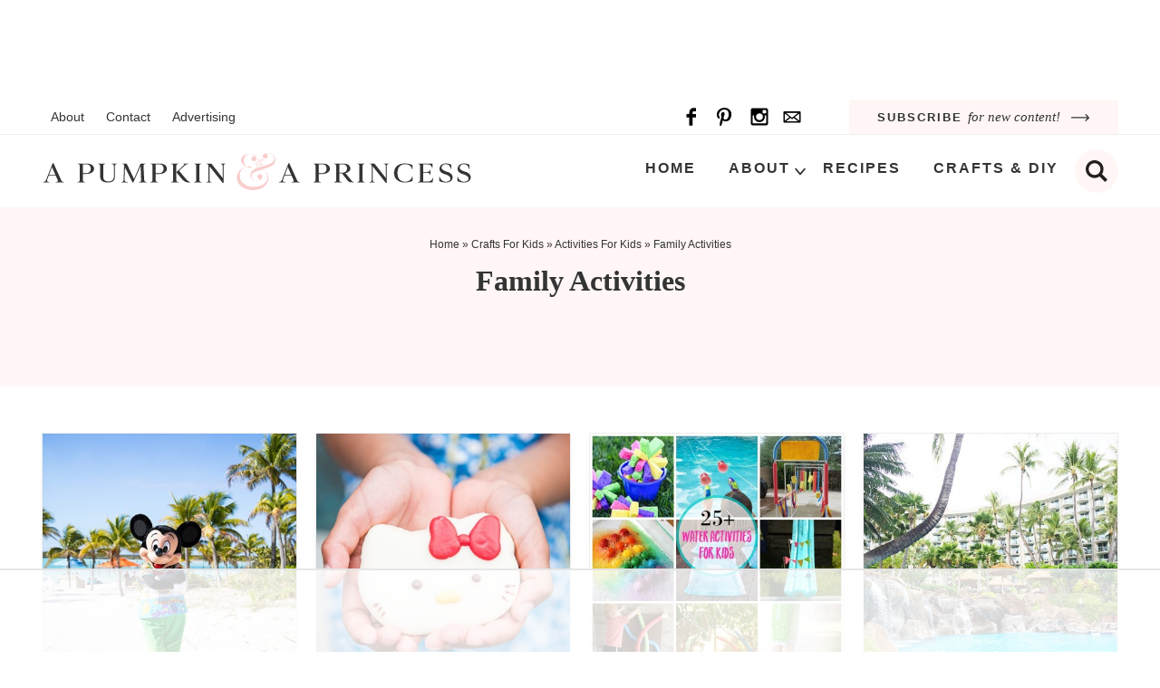

--- FILE ---
content_type: text/html
request_url: https://api.intentiq.com/profiles_engine/ProfilesEngineServlet?at=39&mi=10&dpi=936734067&pt=17&dpn=1&iiqidtype=2&iiqpcid=58a3af20-25a8-4cd3-ba43-b8bd12d1e29a&iiqpciddate=1768883994272&pcid=f4321068-a093-4c5e-91fb-4891ca20061d&idtype=3&gdpr=0&japs=false&jaesc=0&jafc=0&jaensc=0&jsver=0.33&testGroup=A&source=pbjs&ABTestingConfigurationSource=group&abtg=A&vrref=https%3A%2F%2Fapumpkinandaprincess.com
body_size: 52
content:
{"abPercentage":97,"adt":1,"ct":2,"isOptedOut":false,"data":{"eids":[]},"dbsaved":"false","ls":true,"cttl":86400000,"abTestUuid":"g_d16190fc-91a2-4703-b195-44fb9f584a6d","tc":9,"sid":-2080723453}

--- FILE ---
content_type: text/html; charset=utf-8
request_url: https://www.google.com/recaptcha/api2/aframe
body_size: 267
content:
<!DOCTYPE HTML><html><head><meta http-equiv="content-type" content="text/html; charset=UTF-8"></head><body><script nonce="m6L5uFL359cRQAj7OBA0sg">/** Anti-fraud and anti-abuse applications only. See google.com/recaptcha */ try{var clients={'sodar':'https://pagead2.googlesyndication.com/pagead/sodar?'};window.addEventListener("message",function(a){try{if(a.source===window.parent){var b=JSON.parse(a.data);var c=clients[b['id']];if(c){var d=document.createElement('img');d.src=c+b['params']+'&rc='+(localStorage.getItem("rc::a")?sessionStorage.getItem("rc::b"):"");window.document.body.appendChild(d);sessionStorage.setItem("rc::e",parseInt(sessionStorage.getItem("rc::e")||0)+1);localStorage.setItem("rc::h",'1768884006163');}}}catch(b){}});window.parent.postMessage("_grecaptcha_ready", "*");}catch(b){}</script></body></html>

--- FILE ---
content_type: text/plain
request_url: https://rtb.openx.net/openrtbb/prebidjs
body_size: -231
content:
{"id":"b3b473c3-0ed9-400f-aa7f-ddb3f03ccf66","nbr":0}

--- FILE ---
content_type: text/plain
request_url: https://rtb.openx.net/openrtbb/prebidjs
body_size: -231
content:
{"id":"6f78cf71-7e8a-417d-9b17-dcae2dfa2b21","nbr":0}

--- FILE ---
content_type: text/plain
request_url: https://rtb.openx.net/openrtbb/prebidjs
body_size: -231
content:
{"id":"3282f0c6-53eb-4b1d-b2f6-8162f2ea2589","nbr":0}

--- FILE ---
content_type: image/svg+xml
request_url: https://apumpkinandaprincess.com/wp-content/plugins/PMD-Site-Functionality/images/submark.svg
body_size: 6471
content:
<?xml version="1.0" encoding="utf-8"?>
<!-- Generator: Adobe Illustrator 26.0.2, SVG Export Plug-In . SVG Version: 6.00 Build 0)  -->
<svg version="1.1" id="Layer_1" xmlns="http://www.w3.org/2000/svg" xmlns:xlink="http://www.w3.org/1999/xlink" x="0px" y="0px"
	 viewBox="0 0 250 250" style="enable-background:new 0 0 250 250;" xml:space="preserve">
<style type="text/css">
	.st0{fill:#343434;}
	.st1{opacity:0.3;fill:none;stroke:#343434;stroke-width:0.8089;stroke-miterlimit:10;}
	.st2{fill:#F9CDCD;}
</style>
<g>
	<g>
		<path class="st0" d="M35.9,194.4l-0.1,0.1l-0.1-0.2c-0.5-0.6-1.1-0.9-1.9-0.8l-10.4,2l-0.3-0.4l5-9.5c0.3-0.5,0.4-0.9,0.4-1.2
			c0-0.3-0.2-0.7-0.4-1l0.2-0.1l3.1,4.4l-0.2,0.1l-0.3-0.4c-0.3-0.4-0.6-0.6-0.8-0.6c-0.2,0-0.5,0.2-0.7,0.6l-1.2,2.3l2.6,3.8
			l2.3-0.5c0.5-0.1,0.8-0.3,0.9-0.6c0.1-0.3,0-0.6-0.4-1.1l-0.2-0.3l0.2-0.1L35.9,194.4z M27.9,190.2l-2.4,4.4l4.8-1L27.9,190.2z"/>
		<path class="st0" d="M22.3,172.4l0.2-0.1l2.1,4.4l-0.2,0.1l-0.1-0.2c-0.2-0.4-0.4-0.6-0.7-0.7c-0.3-0.1-0.6,0-1,0.1l-7.1,3.3
			c-0.4,0.2-0.6,0.4-0.7,0.6c-0.1,0.3-0.1,0.6,0.1,1l0.1,0.2l-0.1,0.1l-2.6-5.6c-0.3-0.6-0.5-1.2-0.6-1.8c-0.1-0.6-0.1-1.1-0.1-1.6
			c0.1-0.5,0.2-0.9,0.5-1.2s0.6-0.6,1-0.8c0.4-0.2,0.8-0.3,1.3-0.2c0.4,0.1,0.9,0.2,1.3,0.5s0.8,0.7,1.2,1.2
			c0.4,0.5,0.8,1.1,1.1,1.8l0.9,2l3-1.4c0.4-0.2,0.6-0.4,0.7-0.6c0.1-0.3,0.1-0.6-0.1-1L22.3,172.4z M18.3,175.9l-0.9-2
			c-0.4-0.8-0.9-1.3-1.5-1.6c-0.7-0.3-1.3-0.3-2,0.1c-0.7,0.3-1.1,0.8-1.4,1.4c-0.2,0.6-0.2,1.2,0.1,1.9l1.2,2.5L18.3,175.9z"/>
		<path class="st0" d="M5.1,156.9l0.2-0.1l0.1,0.2c0.2,0.5,0.4,0.7,0.7,0.9c0.3,0.1,0.6,0.1,1.1,0l5.8-1.9c0.4-0.1,0.9-0.2,1.3-0.2
			c0.4,0,0.8,0.2,1.2,0.5c0.4,0.3,0.7,0.7,1.1,1.2c0.3,0.5,0.6,1.2,0.9,2c0.3,0.8,0.4,1.6,0.5,2.2c0,0.6,0,1.2-0.2,1.7
			c-0.2,0.5-0.5,0.9-0.8,1.2c-0.4,0.3-0.8,0.5-1.3,0.7l-5.4,1.8c-0.4,0.1-0.7,0.3-0.8,0.6c-0.1,0.2-0.1,0.6,0,1l0.1,0.2l-0.2,0.1
			l-1.5-4.6l0.2-0.1l0.1,0.2c0.2,0.4,0.4,0.7,0.6,0.8c0.3,0.1,0.6,0.1,1,0l5.8-1.9c0.8-0.3,1.3-0.7,1.6-1.3c0.3-0.6,0.3-1.5-0.1-2.5
			c-0.2-0.6-0.5-1.2-0.7-1.6c-0.3-0.4-0.6-0.7-0.9-0.9c-0.3-0.2-0.7-0.3-1-0.4c-0.4,0-0.7,0-1.1,0.1l-5.6,1.8
			c-0.5,0.2-0.7,0.4-0.9,0.7c-0.1,0.3-0.1,0.7,0,1.2l0.1,0.3l-0.2,0.1L5.1,156.9z"/>
		<path class="st0" d="M1.5,138.2l0.2,0l0.1,0.2c0.1,0.4,0.2,0.7,0.5,0.8c0.2,0.1,0.5,0.2,0.9,0.1l7.7-1.8c0.8-0.2,1.1-0.7,1-1.5
			l0-0.2l0.2,0l0.8,4.8l-0.2,0l-0.1-0.2c-0.1-0.4-0.3-0.7-0.5-0.8c-0.2-0.1-0.5-0.2-1-0.1l-7.8,1.7l10.2,3l0.1,0.5L5.9,151l6.9-0.9
			c0.5-0.1,0.9-0.2,1-0.5c0.2-0.3,0.2-0.7,0.2-1.3l0-0.4l0.2,0l0.7,4l-0.2,0l-0.1-0.2c-0.1-0.4-0.3-0.7-0.5-0.9
			c-0.2-0.2-0.6-0.2-1-0.2l-8,1.1c-0.7,0.1-0.9,0.6-0.8,1.3l0,0.2l-0.2,0l-0.5-3l7.8-6.2l0,0l-9.4-2.6L1.5,138.2z"/>
		<path class="st0" d="M11.6,129.3l0.2,0l0.2,4.9l-0.2,0l0-0.2c0-0.4-0.2-0.7-0.4-0.9c-0.2-0.2-0.5-0.3-0.9-0.3l-7.8,0.3
			c-0.4,0-0.7,0.1-0.9,0.3c-0.2,0.2-0.3,0.5-0.3,0.9l0,0.2l-0.2,0l-0.2-6.2c0-0.7,0-1.3,0.1-1.9c0.1-0.6,0.3-1,0.5-1.5
			c0.2-0.4,0.5-0.7,0.9-1c0.4-0.2,0.8-0.4,1.2-0.4c0.4,0,0.9,0.1,1.2,0.3c0.4,0.2,0.7,0.6,1,1c0.3,0.4,0.5,1,0.7,1.6
			c0.2,0.6,0.3,1.3,0.3,2.1l0.1,2.2l3.3-0.1c0.4,0,0.7-0.1,0.9-0.3c0.2-0.2,0.3-0.5,0.3-0.9L11.6,129.3z M6.7,130.9l-0.1-2.2
			c0-0.9-0.3-1.6-0.8-2.1c-0.5-0.5-1.1-0.8-1.9-0.7c-0.8,0-1.4,0.3-1.8,0.7c-0.4,0.5-0.7,1.1-0.6,1.8l0.1,2.7L6.7,130.9z"/>
		<path class="st0" d="M1.9,109.2l0.2,0l0,0.2c0,0.4,0,0.9,0.2,1.3c0.1,0.4,0.4,0.9,0.7,1.4l2.5,3.6c0.3-0.2,0.7-0.6,1.3-1
			c0.6-0.5,1.3-1,2.1-1.7c0.6-0.5,1.2-0.9,1.6-1.3c0.4-0.4,0.8-0.7,1.1-1c0.3-0.3,0.5-0.6,0.6-0.8c0.1-0.3,0.2-0.5,0.2-0.7l0.3,0
			l-0.1,0.7c0,0.5-0.1,1-0.2,1.4c-0.1,0.4-0.3,0.8-0.5,1.2c-0.2,0.4-0.5,0.7-0.8,1.1s-0.7,0.7-1.1,1c-0.3,0.2-0.6,0.5-1,0.8
			c-0.4,0.3-0.8,0.6-1.1,0.9c-0.4,0.3-0.8,0.7-1.3,1l-0.4,0.3l4.3,0.4c0.4,0,0.7,0,0.9-0.2c0.2-0.2,0.4-0.5,0.4-0.9l0-0.2l0.2,0
			l-0.4,4.9l-0.2,0l0-0.2c0-0.4-0.1-0.8-0.3-1c-0.2-0.2-0.5-0.3-0.9-0.4l-7.8-0.7c-0.4,0-0.7,0-0.9,0.2c-0.2,0.2-0.4,0.5-0.4,0.9
			l0,0.2l-0.2,0l0.4-4.9l0.2,0l0,0.2c0,0.4,0.1,0.8,0.3,1c0.2,0.2,0.5,0.3,0.9,0.4l3.5,0.3l-3.4-4.8c-0.6-0.8-0.9-0.9-1-0.3l0,0.2
			l-0.2,0L1.9,109.2z"/>
		<path class="st0" d="M13.8,102.5l0.2,0l-0.9,4.8l-0.2,0l0-0.2c0.1-0.4,0-0.8-0.2-1c-0.2-0.2-0.4-0.4-0.9-0.4l-7.7-1.4
			c-0.4-0.1-0.7,0-1,0.1c-0.2,0.2-0.4,0.4-0.5,0.9l-0.1,0.2l-0.2,0l0.9-4.8l0.2,0l0,0.2c-0.1,0.4,0,0.8,0.2,1
			c0.2,0.2,0.4,0.4,0.9,0.4l7.7,1.4c0.4,0.1,0.7,0,1-0.1c0.2-0.2,0.4-0.4,0.5-0.9L13.8,102.5z"/>
		<path class="st0" d="M4.2,97.3l-0.2,0l0.9-3.1l9.9-4.8l-6.5-1.9c-0.4-0.1-0.7-0.1-1,0c-0.2,0.1-0.4,0.4-0.6,0.8l-0.1,0.2l-0.2,0
			l1-3.3l0.2,0l0,0.2c-0.1,0.4-0.1,0.7,0.1,1c0.1,0.2,0.4,0.4,0.8,0.5l9.2,2.6l-0.2,0.6c-1.9,0.9-3.9,1.9-5.8,2.8
			c-1.9,0.9-3.8,1.9-5.8,2.8l7.5,2.1c0.4,0.1,0.7,0.1,1,0c0.2-0.1,0.4-0.4,0.6-0.8l0.1-0.2l0.2,0l-1,3.3l-0.2,0l0-0.2
			c0.1-0.4,0.1-0.8-0.1-1c-0.1-0.2-0.4-0.4-0.8-0.5l-7.5-2.2c-0.4-0.1-0.7-0.1-1,0c-0.2,0.1-0.4,0.4-0.6,0.8L4.2,97.3z"/>
		<path class="st0" d="M20.4,81.2l-0.2-0.1l0.1-0.2c0.3-0.7,0.2-1.4-0.2-2l-6.8-8.2l0.2-0.4l10.7-0.1c0.6,0,1-0.1,1.3-0.3
			c0.3-0.2,0.5-0.5,0.7-0.9l0.2,0.1L24,73.9l-0.2-0.1l0.2-0.4c0.2-0.4,0.2-0.8,0.1-1c-0.1-0.2-0.4-0.3-0.9-0.3l-2.6,0l-2,4.1
			l1.5,1.8c0.3,0.4,0.6,0.5,0.9,0.5c0.3-0.1,0.5-0.3,0.8-0.8l0.2-0.3l0.2,0.1L20.4,81.2z M20.2,72.2l-5,0l3.2,3.7L20.2,72.2z"/>
		<path class="st0" d="M18.5,61.9l-0.1-0.1l1.8-2.7l10.9-1.5l-5.6-3.8c-0.3-0.2-0.6-0.3-0.9-0.3c-0.3,0-0.5,0.2-0.8,0.6l-0.1,0.2
			l-0.1-0.1l1.9-2.9l0.1,0.1l-0.1,0.2c-0.2,0.4-0.3,0.7-0.2,1s0.3,0.5,0.6,0.7l8,5.4l-0.3,0.5c-2.1,0.3-4.2,0.6-6.3,0.9
			c-2.1,0.3-4.2,0.6-6.4,0.9l6.5,4.4c0.3,0.2,0.7,0.3,0.9,0.3c0.3,0,0.5-0.2,0.8-0.6l0.1-0.2l0.1,0.1l-1.9,2.9l-0.1-0.1l0.1-0.2
			c0.2-0.4,0.3-0.7,0.2-1s-0.3-0.5-0.6-0.8l-6.5-4.4c-0.3-0.2-0.6-0.3-0.9-0.3c-0.3,0-0.5,0.2-0.8,0.6L18.5,61.9z"/>
		<path class="st0" d="M27.7,48.5l-0.1-0.1l3.9-4.3c0.7-0.8,1.4-1.4,2.2-1.9c0.8-0.5,1.5-0.8,2.3-0.9c0.8-0.1,1.5-0.1,2.2,0.1
			c0.7,0.2,1.4,0.5,2,1.1c0.6,0.5,1,1.1,1.3,1.8c0.3,0.7,0.4,1.4,0.4,2.1c0,0.7-0.2,1.5-0.5,2.2c-0.3,0.7-0.8,1.5-1.4,2.2l-4.4,4.9
			l-0.1-0.1l0.1-0.2c0.3-0.3,0.4-0.6,0.4-0.9c0-0.3-0.2-0.6-0.5-0.8l-5.9-5.2c-0.3-0.3-0.6-0.4-0.9-0.4c-0.3,0-0.6,0.2-0.9,0.5
			L27.7,48.5z M37.6,52.6l2.1-2.3c0.4-0.5,0.7-1,0.9-1.5c0.2-0.5,0.2-1.1,0.1-1.7c-0.1-0.6-0.3-1.1-0.6-1.7
			c-0.3-0.6-0.8-1.1-1.3-1.6c-0.6-0.5-1.1-0.8-1.7-1.1c-0.6-0.2-1.2-0.3-1.8-0.3c-0.6,0-1.2,0.2-1.8,0.5c-0.6,0.3-1.1,0.7-1.6,1.3
			l-1.5,1.7L37.6,52.6z"/>
		<path class="st0" d="M49.6,40.8l-0.1-0.1l0.2-0.2c0.6-0.5,0.8-1.1,0.7-1.9l-2.5-10.3l0.4-0.3l9.7,4.5c0.5,0.2,0.9,0.3,1.2,0.3
			c0.3,0,0.7-0.2,1-0.5l0.1,0.2L56,35.8l-0.1-0.2l0.4-0.3c0.4-0.3,0.5-0.6,0.5-0.8c0-0.2-0.2-0.5-0.7-0.7l-2.3-1.1l-3.6,2.8l0.6,2.3
			c0.1,0.5,0.3,0.8,0.6,0.8c0.3,0.1,0.6-0.1,1.1-0.4l0.3-0.2l0.1,0.2L49.6,40.8z M53.3,32.6l-4.5-2.2l1.2,4.8L53.3,32.6z"/>
		<path class="st0" d="M70.9,26.2l0.1,0.2l-4.3,2.3l-0.1-0.2l0.2-0.1c0.4-0.2,0.6-0.5,0.7-0.7c0.1-0.3,0-0.6-0.2-0.9l-3.7-6.9
			c-0.2-0.4-0.4-0.6-0.7-0.7c-0.3-0.1-0.6,0-1,0.1l-0.2,0.1l-0.1-0.1l5.5-2.9c0.6-0.3,1.2-0.5,1.7-0.7c0.6-0.1,1.1-0.2,1.6-0.1
			c0.5,0,0.9,0.2,1.3,0.4c0.4,0.2,0.6,0.5,0.9,0.9c0.2,0.4,0.3,0.8,0.2,1.2c0,0.4-0.2,0.9-0.5,1.3c-0.3,0.4-0.7,0.9-1.1,1.3
			c-0.5,0.4-1.1,0.8-1.7,1.2l-1.9,1l1.6,2.9c0.2,0.4,0.4,0.6,0.7,0.7c0.3,0.1,0.6,0,1-0.1L70.9,26.2z M67.3,22.4l1.9-1
			c0.8-0.4,1.3-1,1.6-1.6c0.3-0.7,0.2-1.3-0.1-2c-0.4-0.7-0.8-1.1-1.4-1.3c-0.6-0.2-1.2-0.1-1.9,0.2l-2.4,1.3L67.3,22.4z"/>
		<path class="st0" d="M74.1,12.9L74,12.8l5.7-2.2c0.6-0.2,1.2-0.4,1.8-0.5c0.6-0.1,1.1-0.1,1.5,0c0.4,0.1,0.8,0.3,1.2,0.5
			c0.3,0.2,0.6,0.6,0.7,0.9c0.2,0.6,0.2,1.3-0.2,1.9c-0.4,0.6-0.9,1.2-1.8,1.7c0.3,0.2,0.9,0.5,1.7,0.9c0.8,0.4,1.8,0.9,2.9,1.5
			c0.3,0.2,0.5,0.3,0.7,0.4c0.2,0.1,0.3,0.1,0.5,0.2c0.1,0,0.3,0,0.4,0c0.1,0,0.3-0.1,0.5-0.2l0.1,0.3L89,18.5
			c-0.5,0.2-0.9,0.3-1.2,0.4c-0.3,0.1-0.6,0.1-0.9,0.1c-0.3,0-0.6-0.1-0.9-0.2c-0.3-0.1-0.7-0.3-1.2-0.6c-0.9-0.5-1.7-0.9-2.4-1.3
			c-0.7-0.4-1.2-0.6-1.6-0.8l-1.6,0.6l1.3,3.4c0.1,0.4,0.3,0.6,0.6,0.8c0.2,0.1,0.6,0.1,1,0l0.2-0.1l0.1,0.2l-4.6,1.7l-0.1-0.2
			l0.2-0.1c0.4-0.2,0.6-0.4,0.8-0.6c0.1-0.3,0.1-0.6-0.1-1l-2.8-7.3c-0.1-0.4-0.3-0.6-0.6-0.8c-0.2-0.1-0.6-0.1-1,0L74.1,12.9z
			 M81.1,15.6c0.8-0.3,1.4-0.8,1.7-1.4c0.3-0.6,0.4-1.2,0.1-1.9c-0.3-0.7-0.7-1.1-1.2-1.4c-0.5-0.2-1.2-0.2-1.8,0l-2.5,1l1.7,4.4
			L81.1,15.6z"/>
		<path class="st0" d="M96,16.5l0,0.2l-4.7,1.3l0-0.2l0.2-0.1c0.4-0.1,0.7-0.3,0.8-0.6c0.1-0.2,0.1-0.6,0-1l-2.1-7.6
			c-0.1-0.4-0.3-0.7-0.5-0.8c-0.2-0.1-0.6-0.2-1-0.1l-0.2,0l0-0.2l4.7-1.3l0,0.2l-0.2,0.1c-0.4,0.1-0.7,0.3-0.8,0.6
			c-0.1,0.2-0.1,0.6,0,1l2.1,7.6c0.1,0.4,0.3,0.7,0.5,0.8c0.2,0.1,0.6,0.2,1,0.1L96,16.5z"/>
		<path class="st0" d="M96.6,5.5l0-0.2l3.2-0.5l8.6,6.9L107.2,5c-0.1-0.4-0.2-0.7-0.4-0.9c-0.2-0.2-0.5-0.2-1-0.2l-0.2,0l0-0.2
			l3.4-0.6l0,0.2l-0.2,0.1c-0.4,0.1-0.7,0.3-0.9,0.5c-0.2,0.2-0.2,0.5-0.1,1l1.6,9.5l-0.6,0.1c-1.7-1.3-3.3-2.7-5-4
			c-1.7-1.3-3.3-2.7-5-4l1.3,7.7c0.1,0.4,0.2,0.7,0.4,0.9c0.2,0.2,0.5,0.2,1,0.2l0.2,0l0,0.2L98.3,16l0-0.2l0.2-0.1
			c0.4-0.1,0.7-0.3,0.9-0.5c0.2-0.2,0.2-0.5,0.1-1l-1.3-7.7c-0.1-0.4-0.2-0.7-0.4-0.9c-0.2-0.2-0.5-0.2-1-0.2L96.6,5.5z"/>
		<path class="st0" d="M124.9,5.8l-0.2,0c0-0.1-0.1-0.2-0.1-0.3c-0.1-0.1-0.1-0.2-0.1-0.3c-0.3-0.6-0.7-1.1-1.3-1.5
			c-0.6-0.4-1.2-0.6-1.9-0.7c0,0-0.1,0-0.2,0c-0.1,0-0.3,0-0.5,0c-0.2,0-0.3,0-0.5,0c-0.2,0-0.3,0-0.3,0c-0.7,0-1.4,0.2-1.9,0.4
			c-0.6,0.3-1.1,0.6-1.5,1.1c-0.4,0.5-0.7,1-0.9,1.6c-0.2,0.6-0.3,1.3-0.3,2.1c0,0.7,0.2,1.4,0.4,2c0.2,0.6,0.6,1.1,1,1.6
			c0.4,0.4,0.9,0.7,1.5,1c0.6,0.2,1.2,0.3,2,0.3c0.1,0,0.2,0,0.3,0c0.1,0,0.2,0,0.3,0c0.4,0,0.9-0.1,1.3-0.3
			c0.4-0.1,0.8-0.3,1.1-0.5c0.3-0.2,0.6-0.5,0.9-0.7c0.3-0.3,0.4-0.6,0.6-0.9c0-0.1,0.1-0.2,0.1-0.3c0-0.1,0.1-0.2,0.1-0.3l0.2,0
			l0.1,2.4c-0.3,0.2-0.6,0.3-1,0.4c-0.4,0.1-0.8,0.2-1.2,0.3c-0.4,0.1-0.9,0.2-1.4,0.2c-0.5,0.1-0.9,0.1-1.4,0.1c-1,0-2-0.1-2.9-0.3
			c-0.9-0.2-1.6-0.6-2.2-1c-0.6-0.5-1.1-1-1.5-1.7c-0.4-0.7-0.6-1.4-0.6-2.2c0-0.8,0.1-1.6,0.4-2.2c0.3-0.7,0.8-1.3,1.4-1.8
			s1.3-0.9,2.2-1.2c0.9-0.3,1.8-0.5,2.8-0.5c0.5,0,0.9,0,1.4,0c0.5,0,0.9,0.1,1.4,0.1c0.4,0.1,0.9,0.2,1.2,0.3s0.7,0.2,1,0.4
			L124.9,5.8z"/>
		<path class="st0" d="M136.4,10l-0.2,0l-0.1-0.2c-0.1-0.4-0.3-0.7-0.7-1c-0.3-0.2-0.8-0.4-1.5-0.4l-2.2-0.2l-0.5,5.1l3,0.3
			c0.7,0.1,1.3,0,1.9-0.3c0.5-0.2,1-0.6,1.4-1.2l0.3-0.4l0.2,0c-0.1,0.4-0.2,0.8-0.4,1.2c-0.1,0.4-0.2,0.8-0.4,1.2l0,0l-0.1,0.2
			l-9.5-0.9l0-0.2l0.2,0c0.4,0,0.8-0.1,1-0.2c0.2-0.2,0.3-0.5,0.4-0.9l0.7-7.8c0-0.4,0-0.7-0.2-0.9c-0.2-0.2-0.5-0.4-0.9-0.4l-0.2,0
			l0-0.2l9.5,0.9L138,6.1l-0.2,0l-0.1-0.4c-0.2-0.6-0.5-1.1-0.9-1.4c-0.4-0.3-1-0.5-1.7-0.6l-2.9-0.3l-0.4,4.3l2.2,0.2
			c0.6,0.1,1.1,0,1.5-0.1c0.4-0.1,0.6-0.4,0.8-0.7l0.1-0.2l0.2,0L136.4,10z"/>
		<path class="st0" d="M150.1,8.9l-0.2,0c0-0.2-0.1-0.4-0.2-0.7c-0.1-0.2-0.1-0.5-0.2-0.7c-0.1-0.4-0.3-0.8-0.6-1.1
			c-0.3-0.3-0.6-0.6-1-0.7c0,0,0,0-0.1-0.1c-0.1,0-0.2-0.1-0.3-0.1c-0.1,0-0.3-0.1-0.5-0.1c-0.8-0.2-1.5-0.1-2.1,0.2
			c-0.6,0.3-0.9,0.7-1,1.4c0,0.2,0,0.4,0.1,0.7c0.1,0.2,0.3,0.5,0.6,0.7c0.3,0.3,0.6,0.5,1,0.8c0.4,0.3,0.9,0.5,1.4,0.7
			c0.5,0.2,0.9,0.5,1.3,0.8c0.4,0.3,0.7,0.6,0.9,0.9c0.2,0.3,0.4,0.7,0.5,1c0.1,0.3,0.1,0.7,0.1,1c-0.1,0.4-0.3,0.8-0.5,1.2
			c-0.3,0.3-0.6,0.6-1,0.8c-0.4,0.2-0.9,0.3-1.4,0.3c-0.5,0-1.1,0-1.7-0.1c-0.8-0.2-1.6-0.4-2.3-0.7c-0.7-0.3-1.3-0.6-1.7-0.9
			l0.5-2.5l0.2,0c0,0.1,0,0.2,0.1,0.3c0,0.1,0.1,0.2,0.1,0.3c0.2,0.7,0.5,1.3,1,1.8c0.5,0.5,1.1,0.9,1.7,1.1c0.1,0,0.2,0.1,0.3,0.1
			c0.1,0,0.2,0,0.2,0.1s0.1,0,0.1,0c0.8,0.2,1.5,0.1,2.1-0.1c0.6-0.2,0.9-0.6,1-1.2c0-0.2,0-0.5-0.1-0.7c-0.1-0.3-0.3-0.5-0.6-0.8
			c-0.3-0.3-0.6-0.5-1-0.8c-0.4-0.3-0.9-0.5-1.4-0.8c-0.5-0.2-0.9-0.5-1.3-0.8c-0.4-0.3-0.7-0.6-0.9-0.9c-0.2-0.3-0.4-0.6-0.5-0.9
			c-0.1-0.3-0.1-0.6-0.1-0.9c0.1-0.5,0.3-0.9,0.6-1.2c0.3-0.3,0.6-0.6,1.1-0.8c0.4-0.2,0.9-0.3,1.4-0.4c0.5-0.1,1.1,0,1.7,0.1
			c0.6,0.1,1.2,0.3,1.8,0.6c0.6,0.3,1.1,0.6,1.5,0.9l-0.2,0.2l0.2-0.2L150.1,8.9z"/>
		<path class="st0" d="M161.4,12.2l-0.2-0.1c0-0.2-0.1-0.4-0.1-0.7c0-0.3-0.1-0.5-0.1-0.7c0-0.4-0.2-0.8-0.5-1.2
			c-0.3-0.4-0.6-0.6-0.9-0.8c0,0,0,0-0.1-0.1c-0.1,0-0.2-0.1-0.3-0.1c-0.1,0-0.3-0.1-0.4-0.2c-0.8-0.2-1.5-0.3-2.1,0
			c-0.6,0.2-1,0.6-1.2,1.2c-0.1,0.2,0,0.4,0.1,0.7c0.1,0.2,0.3,0.5,0.5,0.8c0.2,0.3,0.6,0.6,0.9,0.9c0.4,0.3,0.8,0.6,1.3,0.9
			c0.5,0.3,0.9,0.6,1.2,0.9c0.4,0.3,0.6,0.7,0.8,1c0.2,0.3,0.4,0.7,0.4,1.1c0.1,0.4,0.1,0.7,0,1c-0.1,0.4-0.4,0.8-0.7,1.1
			c-0.3,0.3-0.7,0.5-1.1,0.7c-0.4,0.1-0.9,0.2-1.5,0.2c-0.5,0-1.1-0.1-1.7-0.3c-0.8-0.2-1.6-0.6-2.3-0.9c-0.7-0.4-1.3-0.7-1.6-1.1
			l0.8-2.4l0.2,0c0,0.1,0,0.2,0,0.3c0,0.1,0,0.2,0,0.3c0.1,0.7,0.3,1.3,0.8,1.9c0.4,0.6,1,1,1.6,1.2c0.1,0,0.2,0.1,0.3,0.1
			c0.1,0,0.2,0.1,0.2,0.1c0.1,0,0.1,0,0.1,0c0.8,0.3,1.5,0.3,2.1,0.1c0.6-0.2,1-0.5,1.2-1.1c0.1-0.2,0-0.5-0.1-0.7
			c-0.1-0.3-0.3-0.6-0.5-0.9c-0.2-0.3-0.5-0.6-0.9-0.9c-0.4-0.3-0.8-0.6-1.3-0.9c-0.5-0.3-0.9-0.6-1.2-0.9c-0.3-0.3-0.6-0.6-0.8-1
			c-0.2-0.3-0.4-0.7-0.4-1c-0.1-0.3-0.1-0.6,0-0.9c0.1-0.5,0.4-0.9,0.7-1.2c0.3-0.3,0.7-0.6,1.1-0.7c0.4-0.2,0.9-0.2,1.5-0.2
			c0.5,0,1.1,0.1,1.7,0.3c0.6,0.2,1.1,0.4,1.7,0.7c0.6,0.3,1,0.7,1.4,1l-0.2,0.2l0.2-0.2L161.4,12.2z"/>
	</g>
	<g>
		<path class="st0" d="M160,234.2c0.6-0.1,1.7-0.4,2.7,0c0.4,0.1,1.2,0.6,1.5,1.7c0.1,0.5,0.2,1.3-0.6,2.1c1.6,0,2.5,1,2.7,1.9
			c0.2,0.9-0.1,1.8-0.6,2.3c-0.7,0.8-1.7,1.1-2.5,1.3l-2.8,0.7l-2.3-9.5L160,234.2z M160.2,238.6l0.9-0.2c0.6-0.2,2.1-0.6,1.8-2.1
			c-0.4-1.6-2.2-1.2-2.5-1.1l-1,0.2L160.2,238.6z M161.3,242.9l1.4-0.3c0.7-0.2,1.4-0.4,1.8-0.9c0.4-0.4,0.6-0.9,0.4-1.5
			c-0.2-0.8-0.8-1.1-1.3-1.2c-0.5-0.1-1.1,0-1.9,0.2l-1.3,0.3L161.3,242.9z"/>
		<path class="st0" d="M170.9,236.9l-5.3-4.1l1.4-0.5l4.1,3.2l1.4-5.1l1.4-0.5l-1.8,6.5l1.3,4l-1.2,0.4L170.9,236.9z"/>
		<path class="st0" d="M188.5,225.5c-0.5-0.1-1.1-0.2-1.7-0.1c-0.6,0.1-1.3,0.3-1.9,0.6c-2.3,1.2-3.2,3.7-2.2,5.7
			c1.2,2.4,4,2.4,5.9,1.4c0.7-0.4,1.3-0.9,1.7-1.4c0.5-0.5,0.7-1.1,0.8-1.3l0.6,1.2c-0.8,1.3-1.9,2-2.6,2.4c-3,1.5-6.2,0.7-7.5-1.8
			c-1.3-2.6,0-5.7,3-7.2c0.6-0.3,1.8-0.8,3.4-0.7L188.5,225.5z"/>
		<path class="st0" d="M191.3,221.1c0.6-0.4,1.6-1,2.6-1c0.8,0,1.7,0.3,2.2,1.1c0.8,1.3,0.4,2.8-1,3.8l5.4,1.7l-1.3,0.8l-5.2-1.7
			l-0.3,0.2l2.3,3.6l-1.1,0.7l-5.3-8.2L191.3,221.1z M193.3,225.2l0.7-0.4c1.3-0.9,1.8-1.9,1.1-2.9c-0.3-0.5-0.7-0.8-1.5-0.7
			c-0.6,0.1-1.1,0.4-1.5,0.7l-0.6,0.4L193.3,225.2z"/>
		<path class="st0" d="M202.1,220.4l-6.4-2.1l1.2-0.9l5,1.7l-0.3-5.2l1.2-0.9l0.4,6.7l2.6,3.3l-1,0.8L202.1,220.4z"/>
		<path class="st0" d="M208.8,209.9c-0.3-0.1-0.7-0.1-1-0.1c-0.3,0-0.7,0.2-1.2,0.6c-0.8,0.8-1,1.7-0.4,2.4c0.3,0.3,0.5,0.4,0.9,0.3
			c0.4,0,0.9-0.2,1.3-0.4l1.1-0.4c0.7-0.3,1.3-0.5,1.9-0.5c0.8,0,1.3,0.2,1.8,0.7c1.2,1.3,0.9,3.3-0.6,4.6c-0.6,0.5-1.3,1.1-2.4,1.1
			c-0.7,0-1.4-0.2-1.9-0.5l0.7-1c0.4,0.3,0.9,0.5,1.3,0.4c0.7,0,1.1-0.3,1.6-0.7c1.1-1.1,1-2.2,0.4-3c-0.3-0.3-0.7-0.5-1.2-0.5
			c-0.4,0-0.9,0.2-1.5,0.4l-1,0.4c-0.4,0.2-1,0.4-1.7,0.4c-0.6,0-1.2-0.1-1.7-0.6c-1-1.1-0.7-2.8,0.6-4c0.5-0.5,1-0.8,1.6-0.9
			c0.5-0.1,1.1-0.1,1.5,0L208.8,209.9z"/>
		<path class="st0" d="M212.6,204.6l6.4,5.9l-0.9,0.9l-6.4-5.9l-1.9,2l-0.7-0.7l4.6-5l0.8,0.7L212.6,204.6z"/>
		<path class="st0" d="M224,200.3l-3,3.8l1.3,2.8l-0.9,1.1l-4.8-10.4l11.2,2.3l-0.9,1.1L224,200.3z M222.9,200l-4.2-0.9l1.9,3.9
			L222.9,200z"/>
		<path class="st0" d="M221.9,191l7.3,4.8l1.7-2.6l0.9,0.6l-2.4,3.7l-8.2-5.3L221.9,191z"/>
		<path class="st0" d="M231.1,185.4c-2.6-1.2-3.5-4.5-2.1-7.5c1.4-3,4.4-4.5,7.1-3.3c2.6,1.2,3.5,4.5,2.1,7.5
			C236.8,185.1,233.8,186.6,231.1,185.4z M231.7,184.2c2,0.9,4.5-0.2,5.6-2.5c1.1-2.3,0.3-4.9-1.7-5.9c-2-0.9-4.5,0.2-5.6,2.5
			C228.9,180.6,229.7,183.3,231.7,184.2z"/>
		<path class="st0" d="M232.5,170.5l7.9-0.8l-6.5-5.6l8.4-1l-6-5.3l0.4-1.3l8.5,7.5l-8.4,1l6.5,5.7l-11.1,1.3L232.5,170.5z"/>
		<path class="st0" d="M238.8,148.9l-0.8,4.6l2.9,0.5l0.7-4.4l1,0.2l-0.7,4.4l3.7,0.6l0.8-4.6l1,0.2l-1,5.8l-9.6-1.6l1-5.8
			L238.8,148.9z"/>
		<path class="st0" d="M247.9,146.6l-10.1-0.6l8.4-8.4l-7.5-0.4l0.1-1.3l10.2,0.6l-8.4,8.4l7.5,0.4L247.9,146.6z"/>
		<path class="st0" d="M240.3,127.5c-0.3,0.2-0.5,0.4-0.7,0.7c-0.1,0.2-0.3,0.6-0.3,1.3c0.1,1.1,0.7,1.9,1.6,1.8
			c0.4,0,0.6-0.2,0.8-0.5c0.3-0.4,0.4-0.8,0.5-1.2l0.3-1.1c0.2-0.7,0.4-1.3,0.8-1.8c0.5-0.6,1-0.9,1.7-0.9c1.8-0.1,3.1,1.4,3.2,3.4
			c0,0.8,0,1.7-0.7,2.5c-0.4,0.6-1.1,1-1.7,1.2l-0.4-1.2c0.5-0.1,0.9-0.4,1.2-0.8c0.4-0.5,0.5-1.1,0.5-1.7c-0.1-1.6-1.1-2.2-2.1-2.2
			c-0.4,0-0.8,0.2-1.1,0.6c-0.2,0.3-0.4,0.8-0.6,1.4l-0.4,1c-0.2,0.5-0.3,1-0.7,1.6c-0.4,0.5-0.8,0.8-1.5,0.9
			c-1.5,0.1-2.6-1.2-2.7-3.1c0-0.7,0-1.3,0.3-1.8c0.2-0.5,0.6-0.9,1-1.2L240.3,127.5z"/>
	</g>
	<path class="st1" d="M148.6,244.1c-6.8,1.2-13.9,1.9-21.1,1.9h0c-37.5,0-71-17.5-92.6-44.7"/>
	<path class="st1" d="M168.8,16.6c42.2,15.7,73,54.7,76.7,101.4"/>
	<g>
		<path class="st2" d="M136.3,110.1c0.2,0.1,0.4,0.1,0.6,0c0.2-0.1,0.3-0.2,0.5-0.2c0.5-0.2,0.9-0.4,1.3-0.6
			c0.4-0.2,0.8-0.4,1.3-0.5c0.6-0.2,1.2-0.4,1.7-0.7c0.5-0.2,0.9-0.8,1-1.6c0-0.4,0.2-0.8,0.6-1c0.4-0.2,0.8-0.4,1.2-0.6
			c0.5-0.2,1.1-0.4,1.6-0.6c0.5-0.2,1.1-0.4,1.6-0.6c0.5-0.2,0.9-0.4,1.3-0.8c0.1-0.1,0.2-0.2,0.3-0.4c0.1-0.1,0.2-0.1,0.4,0
			c0.2,0.1,0.4,0.4,0.5,0.8c0.2,1.9-0.2,3.5-1.2,4.7c-1,1.2-2.5,1.9-4.4,2.1c-1,0.1-1.7-0.1-2.1-0.5c-0.5-0.4-1.1-0.4-1.7,0
			c-0.3,0.2-0.7,0.4-1.1,0.6c-0.4,0.2-0.7,0.4-1.1,0.6c-0.3,0.1-0.6,0.3-1,0.5c-0.3,0.2-0.7,0.3-1,0.3c-1-0.1-1.8,0.2-2.3,0.8
			c-0.5,0.6-0.9,1.3-1.4,1.9c-0.3,0.4-0.5,0.8-0.8,1.1c-0.3,0.4-0.6,0.7-0.9,1c-1.2,1.3-2.4,2.6-3.4,4.1c-1,1.4-2.1,2.8-3.3,4.1
			c-0.2,0.2-0.4,0.5-0.6,0.8c-0.2,0.3-0.5,0.4-0.8,0.1c-0.3-0.3-0.3-0.5,0-0.8c0.3-0.3,0.5-0.6,0.6-0.8c0.7-0.9,1.4-1.8,2.1-2.6
			c0.7-0.8,1.5-1.6,2.3-2.4c0.1-0.1,0.2-0.2,0.3-0.3c0.1-0.1,0.2-0.2,0.3-0.3c0.9-1,1.6-1.8,2-2.3c0.4-0.5,0.7-0.9,0.8-1.3
			c0.1-0.4,0-0.8-0.1-1.4c-0.2-0.5-0.4-1.4-0.7-2.5c-0.1-0.2-0.1-0.4-0.1-0.6c0-0.2-0.1-0.4-0.2-0.7c-0.1-0.5-0.3-1-0.4-1.4
			c-0.2-0.4-0.6-0.7-1.2-0.9c-0.5-0.2-0.9-0.5-1-1c-0.1-0.5-0.1-1-0.1-1.5c0-0.6,0.1-1.2,0.3-1.7c0.2-0.5,0.3-1.1,0.4-1.7
			c0.1-0.3,0.3-0.7,0.4-1.1c0.1-0.4,0.1-0.8,0.1-1.1c0-0.6,0.2-0.8,0.9-0.6c0.6,0.2,1.2,0.6,1.6,1.2c0.5,0.6,0.8,1.2,1.1,1.9
			c0.3,0.7,0.4,1.5,0.5,2.2c0,0.8-0.1,1.4-0.3,1.9c-0.2,0.6-0.6,1-0.9,1.2c-0.5,0.3-0.8,0.6-0.8,0.9c0,0.3,0,0.7,0.2,1.1
			c0.2,0.7,0.5,1.3,0.7,2c0.2,0.7,0.4,1.4,0.6,2.2c0.6-0.7,1-1.3,1.5-2c0.4-0.7,0.9-1.3,1.3-2c0.3-0.4,0.5-0.8,0.7-1.1
			c0.2-0.4,0.5-0.7,0.8-1c0.7-0.7,1-1.4,1-2.2c0-0.8-0.1-1.6-0.2-2.4c-0.1-0.5-0.2-1.1-0.3-1.6c-0.1-0.5-0.2-1.1-0.3-1.7
			c-0.1-0.4-0.1-0.8-0.3-1.2c-0.1-0.4-0.4-0.7-0.9-0.9c-0.3-0.1-0.5-0.3-0.5-0.6c-0.1-0.3-0.1-0.6,0-0.8c0.1-2.2,0.6-4.2,1.4-6
			c0.2-0.5,0.6-0.7,1.2-0.5c0.4,0.2,0.8,0.5,1.2,0.8c0.4,0.3,0.7,0.7,0.9,1.1c0.4,1.2,0.5,2.3,0.4,3.3c-0.1,1-0.6,2-1.6,3
			c-0.3,0.3-0.5,0.6-0.6,0.9c-0.1,0.3-0.1,0.6-0.1,1c0,0.8,0,1.6,0.1,2.4c0,0.8,0.2,1.6,0.5,2.4c0.6-1,1.2-1.9,1.8-2.7
			c0.5-0.8,1.1-1.7,1.6-2.5c0.5-0.8,1-1.5,1.5-2.3c0.5-0.7,1.1-1.4,1.7-2.1c0.3-0.2,0.4-0.5,0.5-0.9c0-2.2,1-3.8,3.1-4.7
			c0.5-0.2,0.9-0.4,1.3-0.7c0.4-0.3,0.7-0.6,1-1.1c0.2-0.3,0.4-0.4,0.6-0.4c0.2,0.1,0.3,0.3,0.3,0.5c0,1.4,0,2.8-0.2,4.1
			c-0.2,1.3-0.8,2.5-2,3.6c-0.4,0.4-0.9,0.7-1.3,1c-0.5,0.3-1,0.3-1.7,0.1c-0.2-0.1-0.4,0-0.5,0c-0.1,0.1-0.2,0.2-0.4,0.4
			c-1.7,2.2-3.4,4.4-5,6.6c-1.6,2.3-3.2,4.5-4.8,6.8C136.3,109.9,136.2,110,136.3,110.1z M130.2,106.6c-0.1-0.9-0.1-1.7-0.1-2.4
			c0-0.8-0.1-1.5-0.3-2.3c-0.5,1-0.7,1.9-0.6,2.8C129.3,105.4,129.6,106.1,130.2,106.6z M130.9,106.8c0.6-0.7,1-1.3,1.2-1.9
			c0.1-0.6,0.2-1.3,0-2c-0.2-1.3-0.8-2.1-1.9-2.5c0.3,1.1,0.4,2.1,0.5,3.2C130.7,104.5,130.8,105.6,130.9,106.8z M137.7,91.5
			c-0.3,0.7-0.5,1.5-0.5,2.2c-0.1,0.7-0.2,1.5-0.2,2.2c0,0.3,0.2,0.5,0.6,0.7c0.3,0,0.4-0.1,0.4-0.5c0.1-0.8,0.1-1.5,0.1-2.3
			C138.1,93.1,138,92.3,137.7,91.5z M138.6,90.7c0,0.9,0.1,1.7,0.2,2.5c0.1,0.7,0.1,1.5,0,2.2c0.4-0.6,0.6-1.4,0.6-2.2
			C139.3,92.4,139.1,91.5,138.6,90.7z M143.1,108.3c1.9-0.6,3.5-1.6,4.8-3.1c-1.7,0.3-3,0.7-3.7,1.2
			C143.4,106.8,143.1,107.5,143.1,108.3z M143.7,108.8c0.7,0.2,1.5,0.2,2.3,0c0.8-0.2,1.5-0.5,2.1-0.9c0.5-0.3,0.8-0.6,0.9-1
			c0.1-0.4,0.2-0.9,0.3-1.4c0-0.1-0.1-0.2-0.1-0.3c0-0.1-0.1-0.1-0.2-0.2c-0.2,0-0.3,0.1-0.3,0.2C147.3,106.8,145.6,108,143.7,108.8
			z M150.2,90.2c-1.1,0.3-1.9,0.8-2.4,1.7c-0.5,0.9-0.6,1.8-0.2,2.8c0.4-0.8,0.9-1.5,1.3-2.3C149.3,91.7,149.8,91,150.2,90.2z
			 M151.1,89.8c-0.5,0.9-0.9,1.7-1.4,2.5c-0.5,0.8-0.9,1.6-1.4,2.4c0.9-0.3,1.7-1,2.3-2C151.2,91.6,151.4,90.7,151.1,89.8z"/>
	</g>
	<path class="st2" d="M119.5,188.5c-9.4,0-18.2-1.7-26.2-5c-8-3.3-14.4-8-19.1-14c-4.7-6-7-13.1-7-21.1c0-7,1.7-13,5.2-17.8
		c3.5-4.9,7.5-8.6,12-11.1c4.5-2.5,8.8-4.3,12.6-5.3l2.6-0.6l-0.7-0.3l0.2,0c3.8-0.6,7.2-1,10-1c1.8,0,3.3,0.3,4.3,0.9
		c0.9,0.5,1.3,1.1,1.3,2c0,0.7-0.3,1.2-0.8,1.6c-0.7,0.4-1.6,0.7-2.9,0.7c-1.6,0-3.4-0.3-5.1-0.9c-1.8-0.7-4-1.5-6.5-2.6l-0.3-0.1
		l-0.3,0.1c-14.6,4.4-22,13.7-22,27.8c0,7.5,2,14.1,5.9,19.6c3.9,5.5,9.4,9.7,16.2,12.6c6.8,2.8,14.5,4.3,22.9,4.3
		c7.9,0,15.2-1.3,21.9-3.8c6.7-2.5,12.2-6.1,16.2-10.8c4-4.7,6.1-10.2,6.1-16.4c0-4.5-1.2-9.1-3.6-13.7c-2.4-4.7-7-8.4-13.6-10.9
		l-0.3-0.1l-0.3,0.1c-8.5,2.6-14.9,4.7-19,6.3c-4.7,1.8-8.4,3.9-11,6.2c-2.7,2.4-4.1,5.4-4.1,9c0,4.2,1.8,7.7,5.2,10.2
		c3.4,2.5,7,3.8,10.8,3.8c1.9,0,4.1-0.3,6.3-1c2.5-0.8,4-1.8,4.4-3.2l0.3-0.9l-0.9-0.2c-1.9-0.4-3.6-1.2-5-2.4c-1.3-1.1-2-2.8-2-5.1
		c0-2.4,0.7-4.2,2.3-5.6c1.5-1.4,3.5-2.1,5.9-2.1c2.4,0,4.3,0.7,5.7,2.2c1.4,1.5,2.1,3.4,2.1,5.8c0,4.1-1.9,7.2-5.7,9.6
		c-3.9,2.4-8.3,3.6-13,3.6c-5.1,0-9.7-1.6-13.7-4.7c-3.9-3-5.8-7.6-5.8-13.7c0-5.3,1.8-9.9,5.4-13.6c3.7-3.8,9.3-7,16.7-9.6
		l11.6-3.4c6.5-1.9,12.1-3.5,16.5-4.9c4.4-1.4,8.5-3,12.1-4.6c5.4-2.5,9.2-5,11.3-7.6c2.2-2.7,3.3-5.7,3.3-9c0-4.9-2-9-6-12.4
		c-3.9-3.4-8.6-5.1-14-5.1c-3.2,0-5,0.6-5.7,1.9l-0.5,0.8l0.9,0.4c1.3,0.6,2.2,1.5,3,2.8c0.7,1.3,1.1,2.7,1.1,3.9
		c0,2-0.8,3.7-2.4,5.1c-1.7,1.4-3.6,2.1-5.9,2.1c-2.1,0-3.9-0.6-5.5-1.9c-1.6-1.3-2.3-3-2.3-5.4c0-3.6,1.6-6.2,5-7.8
		c3.5-1.7,7.6-2.6,12.2-2.6c6.7,0,12.2,1.9,16.6,5.8c4.3,3.8,6.5,9,6.5,15.5c0,5-1.4,9.5-4.1,13.2c-2.8,3.8-6.5,6.8-11,9
		c-4.1,1.9-12.3,4.8-24.2,8.5l-2.3,0.7l2.2,0.9c5.9,2.5,10.4,6.2,13.2,10.9c2.8,4.7,4.2,10.2,4.2,16.2c0,6.6-2,12.9-5.9,18.7
		c-4,5.9-9.7,10.7-17.1,14.3C138.3,186.7,129.5,188.5,119.5,188.5z M97,112.6c-5.2-2.2-9.2-5.2-12-8.9c-2.7-3.7-4.1-7.5-4.1-11.5
		c0-3.4,1-6.7,3.1-9.6c2-3,5.1-5.4,9.2-7.3c4.1-1.9,9-2.8,14.7-2.8c7.1,0,12.7,1.6,16.5,4.7c1.9,1.6,3.3,3.3,4.3,5.2
		c1,1.9,1.5,3.7,1.5,5.4c0,2.4-0.8,4.2-2.5,5.7c-1.7,1.5-3.6,2.2-5.8,2.2c-2.1,0-3.9-0.7-5.4-2c-1.5-1.3-2.2-3.1-2.2-5.3
		c0-2.2,0.7-4,2.2-5.6c1.5-1.6,3.4-2.4,5.7-2.6l1.2-0.1l-0.4-1.1c-0.6-1.6-2.2-3-4.6-4.2c-2.4-1.1-5.3-1.6-8.7-1.6
		c-5.9,0-10.8,1.8-14.4,5.4c-3.7,3.6-5.5,8.7-5.5,15c0,7.6,2.9,14.1,8.7,19.4l0.1,0.1L97,112.6z"/>
</g>
</svg>


--- FILE ---
content_type: text/plain
request_url: https://rtb.openx.net/openrtbb/prebidjs
body_size: -231
content:
{"id":"fe1bcd02-b958-4817-8958-e270e42772ae","nbr":0}

--- FILE ---
content_type: text/plain; charset=UTF-8
request_url: https://at.teads.tv/fpc?analytics_tag_id=PUB_17002&tfpvi=&gdpr_consent=&gdpr_status=22&gdpr_reason=220&ccpa_consent=&sv=prebid-v1
body_size: 56
content:
NDEzYjhlOTMtNzg0Yy00MzQ1LTg0Y2YtMzA1YzQwZjRhMWMyIzUtNA==

--- FILE ---
content_type: text/plain
request_url: https://rtb.openx.net/openrtbb/prebidjs
body_size: -231
content:
{"id":"da455c91-66fc-450a-b7dc-5e1ea87054c8","nbr":0}

--- FILE ---
content_type: text/plain
request_url: https://rtb.openx.net/openrtbb/prebidjs
body_size: -231
content:
{"id":"65d4fe25-13f6-4edf-b9bf-9535deb3c2ce","nbr":0}

--- FILE ---
content_type: image/svg+xml
request_url: https://apumpkinandaprincess.com/wp-content/themes/pmd-apumpkin/images/arrow.svg
body_size: -322
content:
<svg id="Layer_1" data-name="Layer 1" xmlns="http://www.w3.org/2000/svg" viewBox="0 0 30 11.819"><defs><style>.cls-1{fill:#343434;}</style></defs><path class="cls-1" d="M264.463,250.812a.938.938,0,0,0-.009,1.326l3.351,3.392-25.861-.158a.938.938,0,1,0-.012,1.875l25.862.158-3.392,3.351a.937.937,0,1,0,1.317,1.334l5-4.941a.939.939,0,0,0,.008-1.326l-4.942-5a.937.937,0,0,0-1.325-.008Z" transform="translate(-241 -250.542)"/></svg>

--- FILE ---
content_type: text/plain
request_url: https://rtb.openx.net/openrtbb/prebidjs
body_size: -86
content:
{"id":"b66d6935-a4dd-4cf0-be67-5fadf6b2131d","nbr":0}